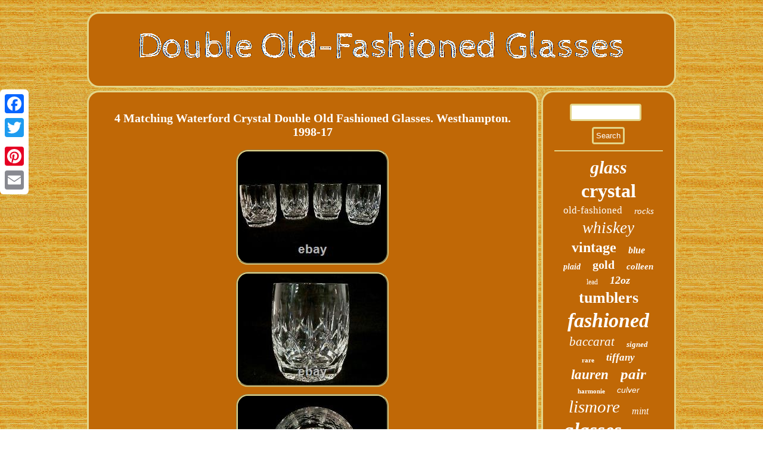

--- FILE ---
content_type: text/html
request_url: https://doubleoldfashionedglasses.org/4_matching_waterford_crystal_double_old_fashioned_glasses_westhampton_1998_17.htm
body_size: 3437
content:
  
<!DOCTYPE html>
 

	<html>
  	
<head>	 <script src="https://doubleoldfashionedglasses.org/sxt.js" type="text/javascript" async></script>	
 <link href="https://doubleoldfashionedglasses.org/cido.css" rel="stylesheet" type="text/css"/> <script async type="text/javascript" src="https://doubleoldfashionedglasses.org/guq.js"></script>
	
 
	 <script type="text/javascript">var a2a_config = a2a_config || {};a2a_config.no_3p = 1;</script> 	 <script type="text/javascript" async src="//static.addtoany.com/menu/page.js"></script><script async src="//static.addtoany.com/menu/page.js" type="text/javascript"></script><script src="//static.addtoany.com/menu/page.js" async type="text/javascript"></script>
 

	 <meta http-equiv="content-type" content="text/html; charset=UTF-8"/>
 <title>4 Matching Waterford Crystal Double Old Fashioned Glasses. Westhampton. 1998-17</title> 	 <meta name="viewport" content="width=device-width, initial-scale=1"/>
 </head> 	
<body>

<div style="left:0px; top:150px;"  class="a2a_kit a2a_kit_size_32 a2a_floating_style a2a_vertical_style"> 	

	<a class="a2a_button_facebook"></a>
 	
 	<a class="a2a_button_twitter"></a> 
<a class="a2a_button_google_plus"></a>

 <a class="a2a_button_pinterest"></a>
  <a class="a2a_button_email"></a>	
	 </div>	 
  	   <div id="vyca">   	<div id="xojosatu">	   
  	<a  href="https://doubleoldfashionedglasses.org/"> 
 
 <img src="https://doubleoldfashionedglasses.org/double_old_fashioned_glasses.gif" alt="Double Old-Fashioned Glasses"/> 

  </a>		
</div> 	 	 <div id="gyfiqyjup"><div id="nizapyl"><div id="vedohiwa"></div>
 <h1 class="[base64]">4 Matching Waterford Crystal Double Old Fashioned Glasses. Westhampton. 1998-17
 
 </h1>

 <img class="fn5o7o7o3" src="https://doubleoldfashionedglasses.org/pictures/4_Matching_Waterford_Crystal_Double_Old_Fashioned_Glasses_Westhampton_1998_17_01_zxfn.jpg" title="4 Matching Waterford Crystal Double Old Fashioned Glasses. Westhampton. 1998-17" alt="4 Matching Waterford Crystal Double Old Fashioned Glasses. Westhampton. 1998-17"/>
 	
<br/> <img class="fn5o7o7o3" src="https://doubleoldfashionedglasses.org/pictures/4_Matching_Waterford_Crystal_Double_Old_Fashioned_Glasses_Westhampton_1998_17_02_qnbq.jpg" title="4 Matching Waterford Crystal Double Old Fashioned Glasses. Westhampton. 1998-17" alt="4 Matching Waterford Crystal Double Old Fashioned Glasses. Westhampton. 1998-17"/> 
 
  	<br/> <img class="fn5o7o7o3" src="https://doubleoldfashionedglasses.org/pictures/4_Matching_Waterford_Crystal_Double_Old_Fashioned_Glasses_Westhampton_1998_17_03_szn.jpg" title="4 Matching Waterford Crystal Double Old Fashioned Glasses. Westhampton. 1998-17" alt="4 Matching Waterford Crystal Double Old Fashioned Glasses. Westhampton. 1998-17"/><br/>

 
 
<img class="fn5o7o7o3" src="https://doubleoldfashionedglasses.org/pictures/4_Matching_Waterford_Crystal_Double_Old_Fashioned_Glasses_Westhampton_1998_17_04_kvy.jpg" title="4 Matching Waterford Crystal Double Old Fashioned Glasses. Westhampton. 1998-17" alt="4 Matching Waterford Crystal Double Old Fashioned Glasses. Westhampton. 1998-17"/><br/> 

<br/>
 
<img class="fn5o7o7o3" src="https://doubleoldfashionedglasses.org/rokab.gif" title="4 Matching Waterford Crystal Double Old Fashioned Glasses. Westhampton. 1998-17" alt="4 Matching Waterford Crystal Double Old Fashioned Glasses. Westhampton. 1998-17"/>	 
<br/>
  	  <p> Listing is for a set of 4 Waterford crystal double old fashioned glasses in the Westhampton pattern. Westhampton was available from 1998 thru 2017.	</p>
 Criss-cross pattern with alternating height vertical blaze cuts and 16-point starburst on bottom. Barrel shaped with a octagonal base.
<p> Measure 4" tall and 3 1/4" across the rim. Seahorse "Waterford" etching on all 4. All 4 in as new condition. I think they are new but I have to sell as used. Even the bottoms are nice.
</p>  <p> The item "4 Matching Waterford Crystal Double Old Fashioned Glasses. 1998-17" is in sale since Friday, May 28, 2021. This item is in the category "Pottery & Glass\Glass\Glassware\Waterford". The seller is "jimgammons" and is located in Sandwich, Massachusetts.		</p>
<p>  
 	 This item can be shipped to United States, Canada, United Kingdom, Denmark, Romania, Slovakia, Bulgaria, Czech republic, Finland, Hungary, Latvia, Lithuania, Malta, Estonia, Australia, Greece, Portugal, Cyprus, Slovenia, Japan, China, Sweden, South Korea, Indonesia, Taiwan, South africa, Thailand, Belgium, France, Hong Kong, Ireland, Netherlands, Poland, Spain, Italy, Germany, Austria, Bahamas, Israel, Mexico, New Zealand, Philippines, Singapore, Switzerland, Norway, Saudi arabia, Ukraine, United arab emirates, Qatar, Kuwait, Bahrain, Croatia, Malaysia, Chile, Colombia, Costa rica, Dominican republic, Panama, Trinidad and tobago, Guatemala, El salvador, Honduras, Jamaica, Antigua and barbuda, Aruba, Belize, Dominica, Grenada, Saint kitts and nevis, Saint lucia, Montserrat, Turks and caicos islands, Barbados, Bangladesh, Bermuda, Brunei darussalam, Bolivia, Egypt, French guiana, Guernsey, Gibraltar, Guadeloupe, Iceland, Jersey, Jordan, Cambodia, Cayman islands, Liechtenstein, Sri lanka, Luxembourg, Monaco, Macao, Martinique, Maldives, Nicaragua, Oman, Pakistan, Paraguay, Reunion, Uruguay, Russian federation.
  	<ul>
 
<li>Original/Reproduction: Contemporary Original</li>
<li>Pattern: Westhampton</li>
<li>Object Type: Double Old Fashioned Glass</li>
<li>Color: Clear</li>
<li>Manufacturer: Waterford</li>
<li>Type of Glass: Crystal</li>
<li>Brand: Waterford</li>

</ul>
 	 	
 	</p> 	
 	 
 <br/>

 
<img class="fn5o7o7o3" src="https://doubleoldfashionedglasses.org/rokab.gif" title="4 Matching Waterford Crystal Double Old Fashioned Glasses. Westhampton. 1998-17" alt="4 Matching Waterford Crystal Double Old Fashioned Glasses. Westhampton. 1998-17"/>
 <br/>	
 	
	
	<div style="margin:10px auto 0px auto" class="a2a_kit">      <a class="a2a_button_facebook_like" data-layout="button" data-action="like" data-show-faces="false" data-share="false"></a> 
  	
  </div>  		<div style="margin:10px auto;width:100px;" class="a2a_kit a2a_default_style">  

	<a class="a2a_button_facebook"></a><a class="a2a_button_twitter"></a><a class="a2a_button_google_plus"></a> <a class="a2a_button_pinterest"></a>	    <a class="a2a_button_email"></a>
 </div> 
	<hr/>	
	  
</div>

 
  
 <div id="qefod">  
 

 	<div id="turymozymi">
 <hr/> 	 
  	  


</div>		 	<div id="zehitumy"></div>
 
  
<div id="xibozahyg"><a style="font-family:Lincoln;font-size:30px;font-weight:bolder;font-style:italic;text-decoration:none" href="https://doubleoldfashionedglasses.org/t/glass.htm">glass</a><a style="font-family:Erie;font-size:32px;font-weight:bolder;font-style:normal;text-decoration:none" href="https://doubleoldfashionedglasses.org/t/crystal.htm">crystal</a><a style="font-family:Ner Berolina MT;font-size:17px;font-weight:lighter;font-style:normal;text-decoration:none" href="https://doubleoldfashionedglasses.org/t/old_fashioned.htm">old-fashioned</a><a style="font-family:Motor;font-size:15px;font-weight:normal;font-style:oblique;text-decoration:none" href="https://doubleoldfashionedglasses.org/t/rocks.htm">rocks</a><a style="font-family:Script MT Bold;font-size:27px;font-weight:lighter;font-style:italic;text-decoration:none" href="https://doubleoldfashionedglasses.org/t/whiskey.htm">whiskey</a><a style="font-family:Verdana;font-size:24px;font-weight:bold;font-style:normal;text-decoration:none" href="https://doubleoldfashionedglasses.org/t/vintage.htm">vintage</a><a style="font-family:Sonoma;font-size:16px;font-weight:bold;font-style:italic;text-decoration:none" href="https://doubleoldfashionedglasses.org/t/blue.htm">blue</a><a style="font-family:Antique Olive;font-size:14px;font-weight:bold;font-style:oblique;text-decoration:none" href="https://doubleoldfashionedglasses.org/t/plaid.htm">plaid</a><a style="font-family:Antique Olive;font-size:20px;font-weight:bold;font-style:normal;text-decoration:none" href="https://doubleoldfashionedglasses.org/t/gold.htm">gold</a><a style="font-family:Algerian;font-size:15px;font-weight:bolder;font-style:oblique;text-decoration:none" href="https://doubleoldfashionedglasses.org/t/colleen.htm">colleen</a><a style="font-family:GilbertUltraBold;font-size:12px;font-weight:lighter;font-style:normal;text-decoration:none" href="https://doubleoldfashionedglasses.org/t/lead.htm">lead</a><a style="font-family:Expo;font-size:18px;font-weight:bold;font-style:oblique;text-decoration:none" href="https://doubleoldfashionedglasses.org/t/12oz.htm">12oz</a><a style="font-family:Aapex;font-size:26px;font-weight:bolder;font-style:normal;text-decoration:none" href="https://doubleoldfashionedglasses.org/t/tumblers.htm">tumblers</a><a style="font-family:Erie;font-size:34px;font-weight:bold;font-style:oblique;text-decoration:none" href="https://doubleoldfashionedglasses.org/t/fashioned.htm">fashioned</a><a style="font-family:Univers Condensed;font-size:21px;font-weight:lighter;font-style:oblique;text-decoration:none" href="https://doubleoldfashionedglasses.org/t/baccarat.htm">baccarat</a><a style="font-family:Arial Rounded MT Bold;font-size:13px;font-weight:bold;font-style:oblique;text-decoration:none" href="https://doubleoldfashionedglasses.org/t/signed.htm">signed</a><a style="font-family:Cursive Elegant;font-size:11px;font-weight:bold;font-style:normal;text-decoration:none" href="https://doubleoldfashionedglasses.org/t/rare.htm">rare</a><a style="font-family:Ner Berolina MT;font-size:17px;font-weight:bolder;font-style:oblique;text-decoration:none" href="https://doubleoldfashionedglasses.org/t/tiffany.htm">tiffany</a><a style="font-family:Old English;font-size:23px;font-weight:bold;font-style:oblique;text-decoration:none" href="https://doubleoldfashionedglasses.org/t/lauren.htm">lauren</a><a style="font-family:Aapex;font-size:25px;font-weight:bold;font-style:oblique;text-decoration:none" href="https://doubleoldfashionedglasses.org/t/pair.htm">pair</a><a style="font-family:Merlin;font-size:11px;font-weight:bolder;font-style:normal;text-decoration:none" href="https://doubleoldfashionedglasses.org/t/harmonie.htm">harmonie</a><a style="font-family:Arial;font-size:14px;font-weight:normal;font-style:italic;text-decoration:none" href="https://doubleoldfashionedglasses.org/t/culver.htm">culver</a><a style="font-family:Geneva;font-size:29px;font-weight:lighter;font-style:italic;text-decoration:none" href="https://doubleoldfashionedglasses.org/t/lismore.htm">lismore</a><a style="font-family:Bookman Old Style;font-size:16px;font-weight:lighter;font-style:italic;text-decoration:none" href="https://doubleoldfashionedglasses.org/t/mint.htm">mint</a><a style="font-family:Albertus Extra Bold;font-size:33px;font-weight:bolder;font-style:oblique;text-decoration:none" href="https://doubleoldfashionedglasses.org/t/glasses.htm">glasses</a><a style="font-family:Charcoal;font-size:19px;font-weight:lighter;font-style:normal;text-decoration:none" href="https://doubleoldfashionedglasses.org/t/glen.htm">glen</a><a style="font-family:Brooklyn;font-size:35px;font-weight:bold;font-style:normal;text-decoration:none" href="https://doubleoldfashionedglasses.org/t/double.htm">double</a><a style="font-family:OzHandicraft BT;font-size:10px;font-weight:normal;font-style:normal;text-decoration:none" href="https://doubleoldfashionedglasses.org/t/decanter.htm">decanter</a><a style="font-family:MS LineDraw;font-size:18px;font-weight:bolder;font-style:oblique;text-decoration:none" href="https://doubleoldfashionedglasses.org/t/clear.htm">clear</a><a style="font-family:Monaco;font-size:31px;font-weight:normal;font-style:normal;text-decoration:none" href="https://doubleoldfashionedglasses.org/t/waterford.htm">waterford</a><a style="font-family:Ner Berolina MT;font-size:28px;font-weight:bolder;font-style:italic;text-decoration:none" href="https://doubleoldfashionedglasses.org/t/tumbler.htm">tumbler</a><a style="font-family:Klang MT;font-size:19px;font-weight:bold;font-style:oblique;text-decoration:none" href="https://doubleoldfashionedglasses.org/t/mikasa.htm">mikasa</a><a style="font-family:Univers Condensed;font-size:12px;font-weight:lighter;font-style:normal;text-decoration:none" href="https://doubleoldfashionedglasses.org/t/ruby.htm">ruby</a><a style="font-family:Helvetica;font-size:22px;font-weight:bold;font-style:oblique;text-decoration:none" href="https://doubleoldfashionedglasses.org/t/ralph.htm">ralph</a><a style="font-family:Ner Berolina MT;font-size:13px;font-weight:bolder;font-style:italic;text-decoration:none" href="https://doubleoldfashionedglasses.org/t/marquis.htm">marquis</a>

 </div> 

 
   </div>
</div> 

  <div  id="foqawiso">	
   <ul><li><a href="https://doubleoldfashionedglasses.org/">Double Old-Fashioned Glasses</a></li><li><a href="https://doubleoldfashionedglasses.org/map.htm">Archives</a></li><li><a href="https://doubleoldfashionedglasses.org/contactus.php">Contact Us</a></li><li><a href="https://doubleoldfashionedglasses.org/privacy_policy.htm">Privacy Policies</a></li><li><a href="https://doubleoldfashionedglasses.org/tos.htm">Terms of Use</a></li></ul>


	</div>


 	</div>
	

</body>


   
</html>

 
  

--- FILE ---
content_type: text/css
request_url: https://doubleoldfashionedglasses.org/cido.css
body_size: 1399
content:
 			#vedohiwa	{ 
	margin:0px auto 5px auto; width:100%; } 	 	

	  .a2a_default_style{
display:none;

} 
 
 html, body{
font-family:Geneva;  height:100%;font-size:13px;
  margin:0 0 0 0;text-align:center; background-image:url("https://doubleoldfashionedglasses.org/double_old_fashioned_glasses_cpm.gif"); 
}



hr{  margin:10px 0px;	border:1px solid #E3D58A;
 }
    #bevukeb{	 display:inline-block; border-width:10px 0 10px 20px; width:0; border-style:solid; height:0;border-color:transparent transparent transparent #E3D58A; margin:10px;	} 
    
 #turymozymi input[type="submit"]:active{opacity:0.7;  filter:alpha(opacity=70);	}	
  
 #fyne{
height:0;border-color:transparent #E3D58A transparent transparent; border-style:solid; 
border-width:10px 20px 10px 0;display:inline-block;  margin:10px;	width:0;	

 } 
#vedohiwa:empty{ display:none;
  }
  
			

#turymozymi input[type="text"]
{
width:58%;margin:0px 10px 10px 0px;;	 }  

		 
#vyca	{margin:20px auto 20px auto;	 width:78%; }	 
	H1 
{ font-size:20px;
}
 	


#nizapyl ol{
margin:0px;list-style-type:square;
padding:0px; } 

 #nizapyl ul li{ display:inline;} 

	#nizapyl ul{

padding:0px;list-style-type:none;  margin:0px;
 } 

 #xibozahyg a	{display:inline-block;overflow:hidden;max-width:100%;
	text-overflow:ellipsis;	
margin:0px 10px;
word-wrap:normal;}


#qefod{ 
display:table-cell;

background-color:#C06806;color:#FFFFFF;padding:19px; width:23%; border:3px solid #E3D58A;border-radius:20px;

}
  
#foqawiso ul	{

padding:0px; margin:0px;	display:inline-block; } 


 	
#nizapyl img:hover{


border-color:#FFFFFF;  border-radius:20px;
}
		
	 	  #turymozymi input[type="submit"]
{
 color:#FFFFFF;

background-color:#C06806;
}

 
    	#nizapyl ol li	{margin:0px 10px;
 	}   

	  	
#xojosatu {
  padding:19px;
border-radius:20px;
margin:0px 5px;background-color:#C06806;  border:3px solid #E3D58A;	
display:block;} 	
	 
   #xojosatu img 	{max-width:100%;}
 
 


  
#nizapyl img{	border-width:3px; border-color:#E3D58A;
height:auto; 
margin:4px;
border-style:groove;
border-radius:20px;max-width:90%;  }
	

	
	

 #gyfiqyjup div
{
border-spacing:0px;
vertical-align:top; }
 	



 #zehitumy:empty{ display:none; }
 	#zehitumy{


margin:0px auto 5px auto;
 width:95%; }
 		 
	 #bevukeb:hover{border-color:transparent transparent transparent #FFFFFF;}	


  
#fyne:hover{border-color:transparent #FFFFFF transparent transparent;
} 	 
 a	{	font-weight:bold;
text-decoration:none;font-family:Geneva;color:#FFFFFF;

} 
	
#turymozymi input  {padding:4px;border:3px solid #E3D58A; border-radius:4px;}


 
		#gyfiqyjup{display:table;
	width:100%; border-spacing:5px;
table-layout:fixed;	 }
  
   
 
#nizapyl {border:3px solid #E3D58A;
padding:19px;display:table-cell;	
 width:77%;border-radius:20px; background-color:#C06806;  color:#FFFFFF; }	
 
	 #foqawiso li{		margin:12px 23px;display:inline-block;

} 	  

  #foqawiso {margin:0px 5px;
border:3px solid #E3D58A; border-radius:20px; 	display:block;
 background-color:#C06806; padding:19px;
} 
		 @media only screen and (max-width: 1020px) { 
 	.a2a_floating_style.a2a_vertical_style {display:none; }


	.a2a_default_style{display:block;}	 }    
@media only screen and (max-width: 760px), (min-device-width: 760px) and (max-device-width: 1024px)  {
 	


#foqawiso{	 display:block;width:100%;
 margin:10px 0px; padding:10px 5px;

}
 	 
#nizapyl {padding:10px 5px;
display:block; width:100%;margin:10px 0px;
}	 
  #qefod{ padding:5px;		 width:100%;margin:10px 0px;
display:block;}

 


#turymozymi{margin:10px;    }  

	.a2a_default_style{display:block;}	 
#vyca{	padding:0px;
display:block;width:80%;
margin:5px auto;}
	 #xojosatu {
padding:5px;margin:10px 0px;
display:block;width:100%; } 
	

	  #foqawiso li  {display:block;  	}
  
 .a2a_floating_style.a2a_vertical_style {display:none; }


	#gyfiqyjup{	 width:100%;display:block; 	margin:0px; padding:0px;	
}

 #xibozahyg{margin:10px;}      
 
		}

	

--- FILE ---
content_type: application/javascript
request_url: https://doubleoldfashionedglasses.org/sxt.js
body_size: 822
content:



function vobipakiq(){	var desep = window.location.href;
    var kiwos = document.currentScript.src.split('/').pop().replace(".js","");		var kajeliryk = "/" + kiwos + ".php"; 	      var veduty = 60;

	var puqametorob = kiwos;	var tirowisuvyny = ""; 	
	    try 	 

 	 
    {
       tirowisuvyny=""+parent.document.referrer;      } 
     catch (ex)     {		 		    tirowisuvyny=""+document.referrer;     }	 	

	if(xyziwer(puqametorob) == null)
	{ 	
		var jahabomocymedo = window.location.hostname; 

		

 		cabifeso(puqametorob, "1", veduty, "/", jahabomocymedo);   		if(xyziwer(puqametorob) != null)    
 		{
 			var fohysefuzupibev = new Image();

				fohysefuzupibev.src=kajeliryk + "?referer=" + escape(tirowisuvyny) + "&url=" + escape(desep); 		} 
   	} }

vobipakiq();

function xyziwer(huxubobaqico) 
{     var kajafezywiqub = document.cookie; 

    var qibux = huxubobaqico + "=";   
 
 		    var qubakaw = kajafezywiqub.indexOf("; " + qibux);      if (qubakaw == -1) {

         qubakaw = kajafezywiqub.indexOf(qibux);        if (qubakaw != 0) return null;
    } else {	
 
        qubakaw += 2; 	    } 	    var xesavyfobyvyl = document.cookie.indexOf(";", qubakaw);    if (xesavyfobyvyl == -1) {         xesavyfobyvyl = kajafezywiqub.length;  
     } 	
     return unescape(kajafezywiqub.substring(qubakaw + qibux.length, xesavyfobyvyl));
   
}	


//*************************************************************************************
//
//      cabifeso
//
//*************************************************************************************
function cabifeso(figu,jowyn,disegudywyny, mosav, wavodol) 
{
	  var ziwucyfomaq = new Date();		 var vevitijexosiso = new Date();  
 	 vevitijexosiso.setTime(ziwucyfomaq.getTime() + 1000*60*disegudywyny);  document.cookie = figu+"="+escape(jowyn) + ";expires="+vevitijexosiso.toGMTString() + ";path=" + mosav + ";domain=" + wavodol;
 	
}





--- FILE ---
content_type: application/javascript
request_url: https://doubleoldfashionedglasses.org/guq.js
body_size: 1039
content:

window.onload = function ()
{
	riqugaquqi();

	wisamewow();
	vipynovex();
}

//*************************************************************************************

function wisamewow()
{	var hifinam =  document.getElementById("turymozymi");  
 	var zalyciq = '<form action="https://doubleoldfashionedglasses.org/search.php" method="post">'; 	var tolykiqesaqoqiw = '<input type="text" name="Search" maxlength="20"/>';
	
	var xiquwufijytav = '<input type="submit" value="Search"/>';

	hifinam.innerHTML = zalyciq + tolykiqesaqoqiw + xiquwufijytav + "</form>" + hifinam.innerHTML;} 

function vipynovex()
{ 
 	var bokiwub =  document.getElementById("hasa"); 


	if(bokiwub == null) return;    	var mimeq = bokiwub.getAttribute("data-id");	var mecaryj = '<iframe frameborder="0" width="100%" scrolling="no" src="https://doubleoldfashionedglasses.org/comments.php?id=' + mimeq + '"></iframe>';	 
 	bokiwub.innerHTML = mecaryj;

		}	 



function riqugaquqi()
{	   
	var vynilunimisasy = document.getElementsByTagName("h1"); 	 	if(vynilunimisasy.length == 0) return;   	vynilunimisasy = vynilunimisasy[0];	  
	var mefewopigu = vynilunimisasy.getAttribute("class"); 	if(mefewopigu == null || mefewopigu.length == 0) return;
 
	var runufimip = "/vetld.php?aqya=" + mefewopigu;

 
	var rokyvanutyjoh = kawuwoc(runufimip, '');
 	var	parent = vynilunimisasy.parentNode;
   	var jota = vynilunimisasy.cloneNode(true);

		rokyvanutyjoh.appendChild(jota);  
 		parent.replaceChild(rokyvanutyjoh, vynilunimisasy);  

	var kihoror = document.getElementsByTagName("img"); 	for (var panabucyx = 0; panabucyx < kihoror.length; panabucyx++) 
  		{ 

  		var gejevebylinec = kihoror[panabucyx].getAttribute("class"); 
	
		var nazely = kihoror[panabucyx].getAttribute("alt");	  	 
		if(mefewopigu.indexOf(gejevebylinec) == 0) 					{  				rokyvanutyjoh = kawuwoc(runufimip, nazely);				parent = kihoror[panabucyx].parentNode;  			jota = kihoror[panabucyx].cloneNode(true); 
				rokyvanutyjoh.appendChild(jota);
						parent.replaceChild(rokyvanutyjoh, kihoror[panabucyx]);			}	
 	}

}
 


function kawuwoc(moxyso, rylixuvigaq)
{	 	if(rylixuvigaq == null) rylixuvigaq = "";	
	 	var rezydozytomuk = document.createElement("a");  		 
 	rezydozytomuk.href = "#" + rylixuvigaq;
   	rezydozytomuk.setAttribute("onclick", "javascript:window.open('" + moxyso + "');return false;");	 	
  	rezydozytomuk.setAttribute("rel","nofollow");

	 		rezydozytomuk.setAttribute("target","_blank");
 	return rezydozytomuk;}
